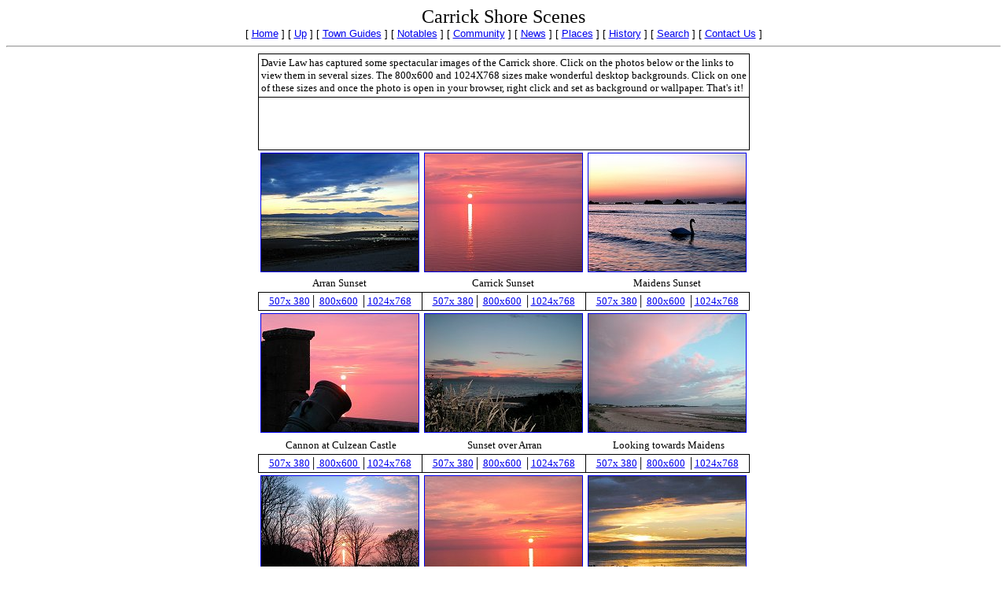

--- FILE ---
content_type: text/html
request_url: http://www.maybole.org/photogallery/carrickshore/scenes.htm
body_size: 1902
content:
<html>

<head>
<meta http-equiv="Content-Language" content="en-us">
<meta name="GENERATOR" content="Microsoft FrontPage 6.0">
<meta name="ProgId" content="FrontPage.Editor.Document">
<meta http-equiv="Content-Type" content="text/html; charset=windows-1252">
<title>Carrick Shore Scenes</title>
<meta name="Microsoft Border" content="tb">
</head>

<body><!--msnavigation--><table border="0" cellpadding="0" cellspacing="0" width="100%"><tr><td>

<p align="center"><font size="5"><strong style="font-weight: 400">
Carrick Shore Scenes</strong><br>
</font><font size="2" face="Arial">
<nobr>[&nbsp;<a href="../../index.htm" target="">Home</a>&nbsp;]</nobr> <nobr>[&nbsp;<a href="../index.htm" target="">Up</a>&nbsp;]</nobr> <nobr>[&nbsp;<a href="../../guides/guides.htm" target="">Town&nbsp;Guides</a>&nbsp;]</nobr> <nobr>[&nbsp;<a href="../../notables/notables1.htm" target="">Notables</a>&nbsp;]</nobr> <nobr>[&nbsp;<a href="../../community/index.htm" target="">Community</a>&nbsp;]</nobr> <nobr>[&nbsp;<a href="../../news/index.htm" target="">News</a>&nbsp;]</nobr> <nobr>[&nbsp;<a href="../../places/index.htm" target="">Places</a>&nbsp;]</nobr> <nobr>[&nbsp;<a href="../../history/index.htm" target="">History</a>&nbsp;]</nobr> <nobr>[&nbsp;<a href="../../Search.htm" target="">Search</a>&nbsp;]</nobr> <nobr>[&nbsp;<a href="../../home/contact.htm" target="">Contact&nbsp;Us</a>&nbsp;]</nobr></font></p>

</td></tr><!--msnavigation--></table><!--msnavigation--><table dir="ltr" border="0" cellpadding="0" cellspacing="0" width="100%"><tr><!--msnavigation--><td valign="top">

<hr>
<div align="center">
  <center>
  <table border="0" cellpadding="3" cellspacing="0" style="border-collapse: collapse" bordercolor="#111111" width="610">
    <tr>
      <td width="100%" colspan="3" style="border-style: solid; border-width: 1">
      <font size="2">Davie Law has captured some spectacular images of the 
      Carrick shore. Click on the photos below or the links to view them in 
      several sizes. The 800x600 and 1024X768 sizes make wonderful desktop 
      backgrounds. Click on one of these sizes and once the photo is open in 
      your browser, right click and set as background or wallpaper. That's it!</font></td>
    </tr>
    <tr>
      <td width="100%" colspan="3" style="border-style: solid; border-width: 1">
      <p align="center"><script type="text/javascript"><!--
google_ad_client = "pub-4077166556143083";
google_ad_width = 468;
google_ad_height = 60;
google_ad_format = "468x60_as";
google_ad_type = "text";
//2007-01-20: maybole postcards fr maybole
google_ad_channel = "3087843832";
google_color_border = "FFFFFF";
google_color_bg = "FFFFFF";
google_color_link = "0000FF";
google_color_text = "000000";
google_color_url = "000000";
//--></script>
<script type="text/javascript"
  src="http://pagead2.googlesyndication.com/pagead/show_ads.js">
</script></td>
    </tr>
    <tr>
      <td width="33%" style="border-top-style: solid; border-top-width: 1">
      <p align="center"><a href="Arran_sunset507.jpg">
      <img border="1" src="Arran_sunset150.jpg" width="200" height="150"></a></td>
      <td width="33%" style="border-top-style: solid; border-top-width: 1">
      <p align="center"><a href="carricksunset507.jpg">
      <img border="1" src="carricksunset150.jpg" width="200" height="150"></a></td>
      <td width="34%" style="border-top-style: solid; border-top-width: 1">
      <p align="center"><a href="Maidenssunset507.jpg">
      <img border="1" src="Maidenssunset150.jpg" width="200" height="150"></a></td>
    </tr>
    <tr>
      <td width="33%">
      <p align="center"><font face="Times New Roman" size="2">Arran Sunset</font></td>
      <td width="33%" style="border-bottom-style: solid; border-bottom-width: 1">
      <p align="center"><font face="Times New Roman" size="2">Carrick Sunset</font></td>
      <td width="34%">
      <p align="center"><font face="Times New Roman" size="2">Maidens Sunset</font></td>
    </tr>
    <tr>
      <td width="33%" style="border-style: solid; border-width: 1">
      <p align="center"><font size="2" face="Times New Roman">
      <a href="Arran_sunset507.jpg">507x 380</a>&#9474; <a href="Arran_sunset800.jpg">
      800x600</a> &#9474;<a href="Arran_sunset1024.jpg">1024x768</a></font></td>
      <td width="33%" style="border-style: solid; border-width: 1">
      <p align="center"><font size="2" face="Times New Roman">
      <a href="carricksunset507.jpg">507x 380</a>&#9474;
      <a href="carricksunset800.jpg">800x600</a> &#9474;<a href="carricksunset1024.jpg">1024x768</a></font></td>
      <td width="34%" style="border-style: solid; border-width: 1">
      <p align="center"><font size="2" face="Times New Roman">
      <a href="Maidenssunset507.jpg">507x 380</a>&#9474;
      <a href="Maidenssunset800.jpg">800x600</a> &#9474;<a href="Maidens%20sunset1024.jpg">1024x768</a></font></td>
    </tr>
    <tr>
      <td width="33%">
      <p align="center"><a href="CulzeanCanon507.jpg">
      <img border="1" src="CulzeanCanon150.jpg" width="200" height="150"></a></td>
      <td width="33%" style="border-top-style: solid; border-top-width: 1">
      <p align="center"><a href="sunsetoverarran507.jpg">
      <img border="1" src="sunsetoverarran150.jpg" width="200" height="150"></a></td>
      <td width="34%">
      <p align="center"><a href="lookingtowardsmaidens507.jpg">
      <img border="1" src="lookingtowardsmaidens150.jpg" width="200" height="150"></a></td>
    </tr>
    <tr>
      <td width="33%" style="border-bottom-style: solid; border-bottom-width: 1">
      <p align="center">&nbsp;<font size="2">Cannon at Culzean Castle</font></td>
      <td width="33%" style="border-bottom-style: solid; border-bottom-width: 1">
      <p align="center">&nbsp;<font size="2">Sunset over Arran</font></td>
      <td width="34%" style="border-bottom-style: solid; border-bottom-width: 1">
      <p align="center">&nbsp;<font size="2">Looking towards Maidens</font></td>
    </tr>
    <tr>
      <td width="33%" style="border-style: solid; border-width: 1">
      <p align="center"><font size="2" face="Times New Roman">
      <a href="CulzeanCanon507.jpg">507x 380</a>&#9474;<a href="CulzeanCanon800.jpg"> 
      800x600 </a>&#9474;<a href="culzeancannon1024.jpg">1024x768</a></font></td>
      <td width="33%" style="border-style: solid; border-width: 1">
      <p align="center"><font size="2" face="Times New Roman">
      <a href="sunsetoverarran507.jpg">507x 380</a>&#9474;
      <a href="sunsetoverarran800.jpg">800x600</a> &#9474;<a href="sunsetoverarran1024.jpg">1024x768</a></font></td>
      <td width="34%" style="border-style: solid; border-width: 1">
      <p align="center"><font size="2" face="Times New Roman">
      <a href="lookingtowardsmaidens507.jpg">507x 380</a>&#9474;
      <a href="lookingtowardsmaidens800.jpg">800x600</a> &#9474;<a href="lookingtowardsmaidens1024.jpg">1024x768</a></font></td>
    </tr>
    <tr>
      <td width="33%" style="border-top-style: solid; border-top-width: 1">
      <p align="center"><a href="Pathway507.jpg">
      <img border="1" src="Pathway150.jpg" width="200" height="150"></a></td>
      <td width="33%" style="border-top-style: solid; border-top-width: 1">
      <p align="center"><a href="carricksunset_2_507.jpg">
      <img border="1" src="carricksunset_2_150.jpg" width="200" height="150"></a></td>
      <td width="34%" style="border-top-style: solid; border-top-width: 1">
      <p align="center"><a href="maidens-sunset507.jpg">
      <img border="1" src="maidens-sunset150.jpg" width="200" height="150"></a></td>
    </tr>
    <tr>
      <td width="33%" style="border-bottom-style: solid; border-bottom-width: 1">
      <p align="center"><font size="2">Pathway at Culzean Castle</font></td>
      <td width="33%" style="border-bottom-style: solid; border-bottom-width: 1">
      <p align="center"><font size="2">&nbsp;Carrick Sunset No. 2</font></td>
      <td width="34%" style="border-bottom-style: solid; border-bottom-width: 1">
      <p align="center"><font size="2">Sunset from Maidens</font></td>
    </tr>
    <tr>
      <td width="33%" style="border-style: solid; border-width: 1">
      <p align="center"><font size="2" face="Times New Roman">
      <a href="Pathway507.jpg">507x 380</a>&#9474; <a href="Pathway800.jpg">800x600</a> 
      &#9474;<a href="Pathway%201024%20x%20768.jpg">1024x768</a></font></td>
      <td width="33%" style="border-style: solid; border-width: 1">
      <p align="center"><font size="2" face="Times New Roman">
      <a href="carricksunset_2_507.jpg">507x 380</a>&#9474;
      <a href="carricksunset_2_800.jpg">800x600</a> &#9474;<a href="carricksunset_2_1024.jpg">1024x768</a></font></td>
      <td width="34%" style="border-style: solid; border-width: 1">
      <p align="center"><font size="2" face="Times New Roman">
      <a href="maidens-sunset507.jpg">507x 380</a>&#9474;
      <a href="maidens-sunset800.jpg">800x600</a> &#9474;<a href="maidens_sunset1024.jpg">1024x768</a></font></td>
    </tr>
    <tr>
      <td width="100%" style="border-style: solid; border-width: 1" colspan="3">
      <p align="center"><font size="2"><a href="morescenes.htm">More spectacular 
      images of the Carrick Shore</a>&nbsp;&nbsp;&nbsp;
		<font face="Times New Roman">|</font>&nbsp;&nbsp;
		<a href="sunset_over_arran.htm">Sunset Over Arran</a>&nbsp;&nbsp;&nbsp;
		<font face="Times New Roman">|</font>&nbsp;&nbsp;
		<a href="sleepingwarrior.htm">The Sleeping Warrior</a>&nbsp;&nbsp; </font></td>
    </tr>
  </table>
  </center>
</div>

<!--msnavigation--></td></tr><!--msnavigation--></table><!--msnavigation--><table border="0" cellpadding="0" cellspacing="0" width="100%"><tr><td>

<hr>
<p align="center"><font size="2"><b>
<a target="_parent" href="../../home/copyright.htm">Copyright 1999-2015</a><br>
</b></font></p>

</td></tr><!--msnavigation--></table></body>

</html>

--- FILE ---
content_type: text/html; charset=utf-8
request_url: https://www.google.com/recaptcha/api2/aframe
body_size: 268
content:
<!DOCTYPE HTML><html><head><meta http-equiv="content-type" content="text/html; charset=UTF-8"></head><body><script nonce="BVT_5SnumvPRSPdvCO-Ljg">/** Anti-fraud and anti-abuse applications only. See google.com/recaptcha */ try{var clients={'sodar':'https://pagead2.googlesyndication.com/pagead/sodar?'};window.addEventListener("message",function(a){try{if(a.source===window.parent){var b=JSON.parse(a.data);var c=clients[b['id']];if(c){var d=document.createElement('img');d.src=c+b['params']+'&rc='+(localStorage.getItem("rc::a")?sessionStorage.getItem("rc::b"):"");window.document.body.appendChild(d);sessionStorage.setItem("rc::e",parseInt(sessionStorage.getItem("rc::e")||0)+1);localStorage.setItem("rc::h",'1768921468650');}}}catch(b){}});window.parent.postMessage("_grecaptcha_ready", "*");}catch(b){}</script></body></html>